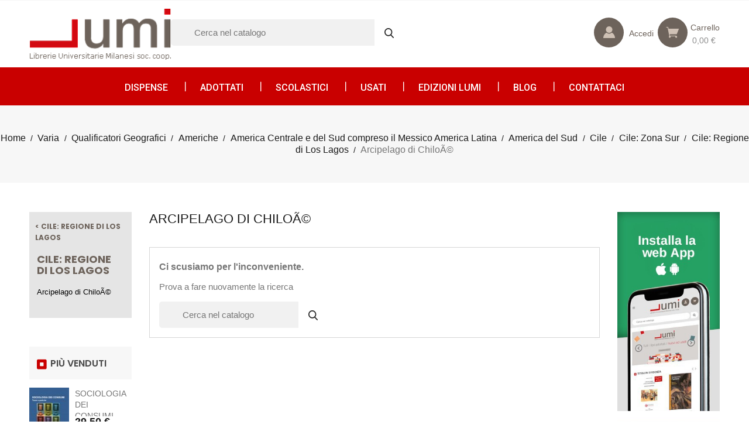

--- FILE ---
content_type: text/html; charset=utf-8
request_url: https://www.librerielumi.it/6398-arcipelago-di-chiloa
body_size: 12247
content:
<!doctype html>
<html lang="it">

  <head>
    
      
<meta charset="utf-8">


<meta http-equiv="x-ua-compatible" content="ie=edge">



  <title>Arcipelago di ChiloÃ©</title>


<script data-keepinline="true">
    var ajaxGetProductUrl = '//www.librerielumi.it/module/cdc_googletagmanager/async';
    var ajaxShippingEvent = 1;
    var ajaxPaymentEvent = 1;

/* datalayer */
dataLayer = window.dataLayer || [];
    let cdcDatalayer = {"pageCategory":"category","event":null,"ecommerce":{"currency":"EUR"},"userLogged":0,"userId":"guest_27843771","google_tag_params":{"ecomm_pagetype":"category","ecomm_category":"Arcipelago di ChiloA©"}};
    dataLayer.push(cdcDatalayer);

/* call to GTM Tag */
(function(w,d,s,l,i){w[l]=w[l]||[];w[l].push({'gtm.start':
new Date().getTime(),event:'gtm.js'});var f=d.getElementsByTagName(s)[0],
j=d.createElement(s),dl=l!='dataLayer'?'&l='+l:'';j.async=true;j.src=
'https://www.googletagmanager.com/gtm.js?id='+i+dl;f.parentNode.insertBefore(j,f);
})(window,document,'script','dataLayer','GTM-T4WLPJP');

/* async call to avoid cache system for dynamic data */
dataLayer.push({
  'event': 'datalayer_ready'
});
</script>
	<meta name="description" content="">
	<meta name="keywords" content="">
	
							<link rel="canonical" href="https://www.librerielumi.it/6398-arcipelago-di-chiloa">
										


<meta name="viewport" content="width=device-width, initial-scale=1">

<link href="https://fonts.googleapis.com/css?family=Poppins:100,100i,200,200i,300,300i,400,400i,500,500i,600,600i,700,700i,800,800i,900,900i" rel="stylesheet"> 
<link href="https://fonts.googleapis.com/css?family=Roboto:400,500,500i,700&display=swap" rel="stylesheet">

<link rel="icon" type="image/vnd.microsoft.icon" href="https://www.librerielumi.it/img/favicon.ico?1623311105">
<link rel="shortcut icon" type="image/x-icon" href="https://www.librerielumi.it/img/favicon.ico?1623311105">


    <link rel="stylesheet" href="https://www.librerielumi.it/themes/PRS913/assets/css/theme.css" type="text/css" media="all">
  <link rel="stylesheet" href="https://www.librerielumi.it/themes/PRS913/assets/css/owl.carousel.css" type="text/css" media="all">
  <link rel="stylesheet" href="https://www.librerielumi.it/modules/ps_socialfollow/views/css/ps_socialfollow.css" type="text/css" media="all">
  <link rel="stylesheet" href="https://www.librerielumi.it/themes/PRS913/modules/ps_searchbar/ps_searchbar.css" type="text/css" media="all">
  <link rel="stylesheet" href="https://www.librerielumi.it/modules/paypal/views/css/paypal_fo.css" type="text/css" media="all">
  <link rel="stylesheet" href="https://www.librerielumi.it/modules/ttslideshows/views/css/nivo-slider/nivo-slider.css" type="text/css" media="all">
  <link rel="stylesheet" href="https://www.librerielumi.it/modules/ybc_blog/views/css/slick.css" type="text/css" media="all">
  <link rel="stylesheet" href="https://www.librerielumi.it/modules/ybc_blog/views/css/prettyPhoto.css" type="text/css" media="all">
  <link rel="stylesheet" href="https://www.librerielumi.it/modules/ybc_blog/views/css/material-icons.css" type="text/css" media="all">
  <link rel="stylesheet" href="https://www.librerielumi.it/modules/ybc_blog/views/css/owl.carousel.css" type="text/css" media="all">
  <link rel="stylesheet" href="https://www.librerielumi.it/modules/ybc_blog/views/css/owl.theme.css" type="text/css" media="all">
  <link rel="stylesheet" href="https://www.librerielumi.it/modules/ybc_blog/views/css/owl.transitions.css" type="text/css" media="all">
  <link rel="stylesheet" href="https://www.librerielumi.it/themes/PRS913/modules/ybc_blog/views/css/blog.css" type="text/css" media="all">
  <link rel="stylesheet" href="https://www.librerielumi.it/modules/ybc_blog/views/css/custom.css" type="text/css" media="all">
  <link rel="stylesheet" href="https://www.librerielumi.it/themes/PRS913/modules/tt_fourcategoryproducts/views/css/tt_fourcategoryproducts.css" type="text/css" media="all">
  <link rel="stylesheet" href="https://www.librerielumi.it/modules/tt_fourcategoryproducts/views/css/animate.delay.css" type="text/css" media="all">
  <link rel="stylesheet" href="https://www.librerielumi.it/modules/tt_fourcategoryproducts/views/css/animate.min.css" type="text/css" media="all">
  <link rel="stylesheet" href="https://www.librerielumi.it/themes/PRS913/modules/productcomments/views/css/productcomments.css" type="text/css" media="all">
  <link rel="stylesheet" href="https://www.librerielumi.it/js/jquery/ui/themes/base/minified/jquery-ui.min.css" type="text/css" media="all">
  <link rel="stylesheet" href="https://www.librerielumi.it/js/jquery/ui/themes/base/minified/jquery.ui.theme.min.css" type="text/css" media="all">
  <link rel="stylesheet" href="https://www.librerielumi.it/modules/wkpwa/views/css/wkFrontPwa.css" type="text/css" media="all">
  <link rel="stylesheet" href="https://www.librerielumi.it/themes/PRS913/assets/css/custom.css" type="text/css" media="all">




  

  <script type="text/javascript">
        var TTSLIDESHOW_EFFECT = 1;
        var TTSLIDESHOW_NAV = 1;
        var TTSLIDESHOW_PAGI = 1;
        var TTSLIDESHOW_SPEED = 5000;
        var WK_PWA_APP_PUBLIC_SERVER_KEY = "BPz5XKrDDlBbsH3gEbALE_cGJ4VEfmVw-qMamoVN6P5W5MMDbT-YT2EsWchvOsLH3LiPol2Pq6v8051CDiQAox8";
        var WK_PWA_PUSH_NOTIFICATION_ENABLE = 1;
        var appOffline = "Nessuna connessione";
        var appOnline = "Collegato";
        var clientTokenUrl = "https:\/\/www.librerielumi.it\/module\/wkpwa\/clientnotificationtoken";
        var custom_prompt_desktop = 0;
        var custom_prompt_lifetime = "1";
        var custom_prompt_mobile = 1;
        var prestashop = {"cart":{"products":[],"totals":{"total":{"type":"total","label":"Totale","amount":0,"value":"0,00\u00a0\u20ac"},"total_including_tax":{"type":"total","label":"TOTALE","amount":0,"value":"0,00\u00a0\u20ac"},"total_excluding_tax":{"type":"total","label":"Totale (tasse escl.)","amount":0,"value":"0,00\u00a0\u20ac"}},"subtotals":{"products":{"type":"products","label":"Totale parziale","amount":0,"value":"0,00\u00a0\u20ac"},"discounts":null,"shipping":{"type":"shipping","label":"Spedizione","amount":0,"value":""},"tax":null},"products_count":0,"summary_string":"0 articoli","vouchers":{"allowed":1,"added":[]},"discounts":[],"minimalPurchase":0,"minimalPurchaseRequired":""},"currency":{"id":1,"name":"Euro","iso_code":"EUR","iso_code_num":"978","sign":"\u20ac"},"customer":{"lastname":null,"firstname":null,"email":null,"birthday":null,"newsletter":null,"newsletter_date_add":null,"optin":null,"website":null,"company":null,"siret":null,"ape":null,"is_logged":false,"gender":{"type":null,"name":null},"addresses":[]},"language":{"name":"Italiano (Italian)","iso_code":"it","locale":"it-IT","language_code":"it","is_rtl":"0","date_format_lite":"d\/m\/Y","date_format_full":"d\/m\/Y H:i:s","id":1},"page":{"title":"","canonical":"https:\/\/www.librerielumi.it\/6398-arcipelago-di-chiloa","meta":{"title":"Arcipelago di Chilo\u00c3\u00a9","description":"","keywords":"","robots":"index"},"page_name":"category","body_classes":{"lang-it":true,"lang-rtl":false,"country-IT":true,"currency-EUR":true,"layout-both-columns":true,"page-category":true,"tax-display-enabled":true,"category-id-6398":true,"category-Arcipelago di Chilo\u00c3\u00a9":true,"category-id-parent-6395":true,"category-depth-level-10":true},"admin_notifications":[]},"shop":{"name":" Librerie LUMI","logo":"https:\/\/www.librerielumi.it\/img\/librerie-lumi-logo-1623310833.jpg","stores_icon":"https:\/\/www.librerielumi.it\/img\/logo_stores.png","favicon":"https:\/\/www.librerielumi.it\/img\/favicon.ico"},"urls":{"base_url":"https:\/\/www.librerielumi.it\/","current_url":"https:\/\/www.librerielumi.it\/6398-arcipelago-di-chiloa","shop_domain_url":"https:\/\/www.librerielumi.it","img_ps_url":"https:\/\/www.librerielumi.it\/img\/","img_cat_url":"https:\/\/www.librerielumi.it\/img\/c\/","img_lang_url":"https:\/\/www.librerielumi.it\/img\/l\/","img_prod_url":"https:\/\/www.librerielumi.it\/img\/p\/","img_manu_url":"https:\/\/www.librerielumi.it\/img\/m\/","img_sup_url":"https:\/\/www.librerielumi.it\/img\/su\/","img_ship_url":"https:\/\/www.librerielumi.it\/img\/s\/","img_store_url":"https:\/\/www.librerielumi.it\/img\/st\/","img_col_url":"https:\/\/www.librerielumi.it\/img\/co\/","img_url":"https:\/\/www.librerielumi.it\/themes\/PRS913\/assets\/img\/","css_url":"https:\/\/www.librerielumi.it\/themes\/PRS913\/assets\/css\/","js_url":"https:\/\/www.librerielumi.it\/themes\/PRS913\/assets\/js\/","pic_url":"https:\/\/www.librerielumi.it\/upload\/","pages":{"address":"https:\/\/www.librerielumi.it\/indirizzo","addresses":"https:\/\/www.librerielumi.it\/indirizzi","authentication":"https:\/\/www.librerielumi.it\/login","cart":"https:\/\/www.librerielumi.it\/carrello","category":"https:\/\/www.librerielumi.it\/index.php?controller=category","cms":"https:\/\/www.librerielumi.it\/index.php?controller=cms","contact":"https:\/\/www.librerielumi.it\/contattaci","discount":"https:\/\/www.librerielumi.it\/buoni-sconto","guest_tracking":"https:\/\/www.librerielumi.it\/tracciatura-ospite","history":"https:\/\/www.librerielumi.it\/cronologia-ordini","identity":"https:\/\/www.librerielumi.it\/dati-personali","index":"https:\/\/www.librerielumi.it\/","my_account":"https:\/\/www.librerielumi.it\/account","order_confirmation":"https:\/\/www.librerielumi.it\/conferma-ordine","order_detail":"https:\/\/www.librerielumi.it\/index.php?controller=order-detail","order_follow":"https:\/\/www.librerielumi.it\/segui-ordine","order":"https:\/\/www.librerielumi.it\/ordine","order_return":"https:\/\/www.librerielumi.it\/index.php?controller=order-return","order_slip":"https:\/\/www.librerielumi.it\/buono-ordine","pagenotfound":"https:\/\/www.librerielumi.it\/pagina-non-trovata","password":"https:\/\/www.librerielumi.it\/recupero-password","pdf_invoice":"https:\/\/www.librerielumi.it\/index.php?controller=pdf-invoice","pdf_order_return":"https:\/\/www.librerielumi.it\/index.php?controller=pdf-order-return","pdf_order_slip":"https:\/\/www.librerielumi.it\/index.php?controller=pdf-order-slip","prices_drop":"https:\/\/www.librerielumi.it\/offerte","product":"https:\/\/www.librerielumi.it\/index.php?controller=product","search":"https:\/\/www.librerielumi.it\/ricerca","sitemap":"https:\/\/www.librerielumi.it\/Mappa del sito","stores":"https:\/\/www.librerielumi.it\/negozi","supplier":"https:\/\/www.librerielumi.it\/fornitori","register":"https:\/\/www.librerielumi.it\/login?create_account=1","order_login":"https:\/\/www.librerielumi.it\/ordine?login=1"},"alternative_langs":[],"theme_assets":"\/themes\/PRS913\/assets\/","actions":{"logout":"https:\/\/www.librerielumi.it\/?mylogout="},"no_picture_image":{"bySize":{"small_default":{"url":"https:\/\/www.librerielumi.it\/img\/p\/it-default-small_default.jpg","width":98,"height":98},"homecategory_default":{"url":"https:\/\/www.librerielumi.it\/img\/p\/it-default-homecategory_default.jpg","width":100,"height":100},"cart_default":{"url":"https:\/\/www.librerielumi.it\/img\/p\/it-default-cart_default.jpg","width":125,"height":125},"home_default":{"url":"https:\/\/www.librerielumi.it\/img\/p\/it-default-home_default.jpg","width":155,"height":236},"medium_default":{"url":"https:\/\/www.librerielumi.it\/img\/p\/it-default-medium_default.jpg","width":200,"height":200},"large_default":{"url":"https:\/\/www.librerielumi.it\/img\/p\/it-default-large_default.jpg","width":200,"height":317}},"small":{"url":"https:\/\/www.librerielumi.it\/img\/p\/it-default-small_default.jpg","width":98,"height":98},"medium":{"url":"https:\/\/www.librerielumi.it\/img\/p\/it-default-home_default.jpg","width":155,"height":236},"large":{"url":"https:\/\/www.librerielumi.it\/img\/p\/it-default-large_default.jpg","width":200,"height":317},"legend":""}},"configuration":{"display_taxes_label":true,"display_prices_tax_incl":true,"is_catalog":false,"show_prices":true,"opt_in":{"partner":false},"quantity_discount":{"type":"discount","label":"Sconto unit\u00e0"},"voucher_enabled":1,"return_enabled":0},"field_required":[],"breadcrumb":{"links":[{"title":"Home","url":"https:\/\/www.librerielumi.it\/"},{"title":"Varia","url":"https:\/\/www.librerielumi.it\/3-varia"},{"title":"Qualificatori Geografici","url":"https:\/\/www.librerielumi.it\/78-qualificatori-geografici"},{"title":"Americhe","url":"https:\/\/www.librerielumi.it\/3222-americhe"},{"title":"America Centrale e del Sud compreso il Messico America Latina","url":"https:\/\/www.librerielumi.it\/5730-america-centrale-e-del-sud-compreso-il-messico-america-latina"},{"title":"America del Sud","url":"https:\/\/www.librerielumi.it\/6176-america-del-sud"},{"title":"Cile","url":"https:\/\/www.librerielumi.it\/6281-cile"},{"title":"Cile: Zona Sur","url":"https:\/\/www.librerielumi.it\/6389-cile-zona-sur"},{"title":"Cile: Regione di Los Lagos","url":"https:\/\/www.librerielumi.it\/6395-cile-regione-di-los-lagos"},{"title":"Arcipelago di Chilo\u00c3\u00a9","url":"https:\/\/www.librerielumi.it\/6398-arcipelago-di-chiloa"}],"count":10},"link":{"protocol_link":"https:\/\/","protocol_content":"https:\/\/"},"time":1769672661,"static_token":"d4a6cecc8052f669e694a96bc6055d74","token":"76a4aaa9afde2b3224074b67a1ed28bc","debug":false};
        var psemailsubscription_subscription = "https:\/\/www.librerielumi.it\/module\/ps_emailsubscription\/subscription";
        var serviceWorkerPath = "https:\/\/www.librerielumi.it\/wk-service-worker.js";
      </script>



  <script type="text/javascript">
var _iub = _iub || [];
_iub.csConfiguration = {"askConsentAtCookiePolicyUpdate":true,"floatingPreferencesButtonDisplay":"anchored-bottom-left","perPurposeConsent":true,"siteId":2304249,"cookiePolicyId":95787548,"lang":"it","banner":{"acceptButtonCaptionColor":"white","acceptButtonColor":"#bb0005","acceptButtonDisplay":true,"backgroundColor":"#dfdfdf","closeButtonRejects":true,"customizeButtonCaptionColor":"white","customizeButtonColor":"rgba(88.08, 79.15, 71.21, 0.45)","customizeButtonDisplay":true,"explicitWithdrawal":true,"listPurposes":true,"position":"float-bottom-right","rejectButtonCaptionColor":"white","rejectButtonColor":"#bb0005","rejectButtonDisplay":true,"textColor":"#7e7e7e"}};
</script>
<script type="text/javascript" src="//cs.iubenda.com/sync/2304249.js"></script>
<script type="text/javascript" src="//cdn.iubenda.com/cs/iubenda_cs.js" charset="UTF-8" async></script>
			<script type='text/javascript'>
				var iCallback = function(){};

				if('callback' in _iub.csConfiguration) {
					if('onConsentGiven' in _iub.csConfiguration.callback) iCallback = _iub.csConfiguration.callback.onConsentGiven;

					_iub.csConfiguration.callback.onConsentGiven = function() {
						iCallback();

						jQuery('noscript._no_script_iub').each(function (a, b) { var el = jQuery(b); el.after(el.html()); });
					};
				};
			</script>   
<script type="text/javascript">
var unlike_text ="Non mi piace questo post";
var like_text ="Piace questo post";
var baseAdminDir ='//';
var ybc_blog_product_category ='6398';
var ybc_blog_polls_g_recaptcha = false;
</script>
 

<meta name="mobile-web-app-capable" content="yes" />
<meta name="application-name" content=" Librerie LUMI" />
<meta name="theme-color" content="#595049" />

<!-- Add to home screen for Safari on iOS -->
<meta name="apple-mobile-web-app-capable" content="yes" />
<meta name="apple-mobile-web-app-status-bar-style" content="#595049" />
<meta name="apple-mobile-web-app-title" content=" Librerie LUMI" />
<link
      rel="apple-touch-icon"
      sizes="180x180"
      href="/modules/wkpwa/views/img/appIcon/wk-pwa-logo_1-180x180.png"
/>
<link
      rel="apple-touch-startup-image"
      media="screen and (device-width: 320px) and (device-height: 568px) and (-webkit-device-pixel-ratio: 2) and (orientation: landscape)"
      href="/modules/wkpwa/views/img/appIcon/wk-pwa-logo_1-1136x640.png"
    />
    <link
      rel="apple-touch-startup-image"
      media="screen and (device-width: 375px) and (device-height: 812px) and (-webkit-device-pixel-ratio: 3) and (orientation: landscape)"
      href="/modules/wkpwa/views/img/appIcon/wk-pwa-logo_1-2436x1125.png"
    />
    <link
      rel="apple-touch-startup-image"
      media="screen and (device-width: 414px) and (device-height: 896px) and (-webkit-device-pixel-ratio: 2) and (orientation: landscape)"
      href="/modules/wkpwa/views/img/appIcon/wk-pwa-logo_1-1792x828.png"
    />
    <link
      rel="apple-touch-startup-image"
      media="screen and (device-width: 414px) and (device-height: 896px) and (-webkit-device-pixel-ratio: 2) and (orientation: portrait)"
      href="/modules/wkpwa/views/img/appIcon/wk-pwa-logo_1-828x1792.png"
    />
    <link
      rel="apple-touch-startup-image"
      media="screen and (device-width: 375px) and (device-height: 667px) and (-webkit-device-pixel-ratio: 2) and (orientation: landscape)"
      href="/modules/wkpwa/views/img/appIcon/wk-pwa-logo_1-1334x750.png"
    />
    <link
      rel="apple-touch-startup-image"
      media="screen and (device-width: 414px) and (device-height: 896px) and (-webkit-device-pixel-ratio: 3) and (orientation: portrait)"
      href="/modules/wkpwa/views/img/appIcon/wk-pwa-logo_1-1242x2688.png"
    />
    <link
      rel="apple-touch-startup-image"
      media="screen and (device-width: 414px) and (device-height: 736px) and (-webkit-device-pixel-ratio: 3) and (orientation: landscape)"
      href="/modules/wkpwa/views/img/appIcon/wk-pwa-logo_1-2208x1242.png"
    />
    <link
      rel="apple-touch-startup-image"
      media="screen and (device-width: 375px) and (device-height: 812px) and (-webkit-device-pixel-ratio: 3) and (orientation: portrait)"
      href="/modules/wkpwa/views/img/appIcon/wk-pwa-logo_1-1125x2436.png"
    />
    <link
      rel="apple-touch-startup-image"
      media="screen and (device-width: 414px) and (device-height: 736px) and (-webkit-device-pixel-ratio: 3) and (orientation: portrait)"
      href="/modules/wkpwa/views/img/appIcon/wk-pwa-logo_1-1242x2208.png"
    />
    <link
      rel="apple-touch-startup-image"
      media="screen and (device-width: 1024px) and (device-height: 1366px) and (-webkit-device-pixel-ratio: 2) and (orientation: landscape)"
      href="/modules/wkpwa/views/img/appIcon/wk-pwa-logo_1-2732x2048.png"
    />
    <link
      rel="apple-touch-startup-image"
      media="screen and (device-width: 414px) and (device-height: 896px) and (-webkit-device-pixel-ratio: 3) and (orientation: landscape)"
      href="/modules/wkpwa/views/img/appIcon/wk-pwa-logo_1-2688x1242.png"
    />
    <link
      rel="apple-touch-startup-image"
      media="screen and (device-width: 834px) and (device-height: 1112px) and (-webkit-device-pixel-ratio: 2) and (orientation: landscape)"
      href="/modules/wkpwa/views/img/appIcon/wk-pwa-logo_1-2224x1668.png"
    />
    <link
      rel="apple-touch-startup-image"
      media="screen and (device-width: 375px) and (device-height: 667px) and (-webkit-device-pixel-ratio: 2) and (orientation: portrait)"
      href="/modules/wkpwa/views/img/appIcon/wk-pwa-logo_1-750x1334.png"
    />
    <link
      rel="apple-touch-startup-image"
      media="screen and (device-width: 1024px) and (device-height: 1366px) and (-webkit-device-pixel-ratio: 2) and (orientation: portrait)"
      href="/modules/wkpwa/views/img/appIcon/wk-pwa-logo_1-2048x2732.png"
    />
    <link
      rel="apple-touch-startup-image"
      media="screen and (device-width: 834px) and (device-height: 1194px) and (-webkit-device-pixel-ratio: 2) and (orientation: landscape)"
      href="/modules/wkpwa/views/img/appIcon/wk-pwa-logo_1-2388x1668.png"
    />
    <link
      rel="apple-touch-startup-image"
      media="screen and (device-width: 834px) and (device-height: 1112px) and (-webkit-device-pixel-ratio: 2) and (orientation: portrait)"
      href="/modules/wkpwa/views/img/appIcon/wk-pwa-logo_1-1668x2224.png"
    />
    <link
      rel="apple-touch-startup-image"
      media="screen and (device-width: 320px) and (device-height: 568px) and (-webkit-device-pixel-ratio: 2) and (orientation: portrait)"
      href="/modules/wkpwa/views/img/appIcon/wk-pwa-logo_1-640x1136.png"
    />
    <link
      rel="apple-touch-startup-image"
      media="screen and (device-width: 834px) and (device-height: 1194px) and (-webkit-device-pixel-ratio: 2) and (orientation: portrait)"
      href="/modules/wkpwa/views/img/appIcon/wk-pwa-logo_1-1668x2388.png"
    />
    <link
      rel="apple-touch-startup-image"
      media="screen and (device-width: 768px) and (device-height: 1024px) and (-webkit-device-pixel-ratio: 2) and (orientation: landscape)"
      href="/modules/wkpwa/views/img/appIcon/wk-pwa-logo_1-2048x1536.png"
    />
    <link
      rel="apple-touch-startup-image"
      media="screen and (device-width: 768px) and (device-height: 1024px) and (-webkit-device-pixel-ratio: 2) and (orientation: portrait)"
      href="/modules/wkpwa/views/img/appIcon/wk-pwa-logo_1-1536x2048.png"
    />
    <link
      rel="apple-touch-startup-image"
      media="screen and (device-width: 390px) and (device-height: 844px) and (-webkit-device-pixel-ratio: 3) and (orientation: portrait)"
      href="/modules/wkpwa/views/img/appIcon/wk-pwa-logo_1-1170x2532.png"
    />
    <link
      rel="apple-touch-startup-image"
      media="screen and (device-width: 428px) and (device-height: 926px) and (-webkit-device-pixel-ratio: 3) and (orientation: portrait)"
      href="/modules/wkpwa/views/img/appIcon/wk-pwa-logo_1-1284x2778.png"
    />
    <link
      rel="apple-touch-startup-image"
      media="screen and (device-width: 430px) and (device-height: 932px) and (-webkit-device-pixel-ratio: 3) and (orientation: portrait)"
      href="/modules/wkpwa/views/img/appIcon/wk-pwa-logo_1-1290x2796.png"
    />
    <link
      rel="apple-touch-startup-image"
      media="screen and (device-width: 430px) and (device-height: 932px) and (-webkit-device-pixel-ratio: 3) and (orientation: portrait)"
      href="/modules/wkpwa/views/img/appIcon/wk-pwa-logo_1-1290x2796.png"
    />
    <link
      rel="apple-touch-startup-image"
      media="screen and (device-width: 393px) and (device-height: 852px) and (-webkit-device-pixel-ratio: 3) and (orientation: portrait)"
      href="/modules/wkpwa/views/img/appIcon/wk-pwa-logo_1-1179x2556.png"
    />
    <link
      rel="apple-touch-startup-image"
      media="screen and (device-width: 428px) and (device-height: 926px) and (-webkit-device-pixel-ratio: 3) and (orientation: portrait)"
      href="/modules/wkpwa/views/img/appIcon/wk-pwa-logo_1-1284x2778.png"
    />
<!-- Tile Icon for Windows -->
<meta name="msapplication-TileImage" content="/modules/wkpwa/views/img/appIcon/wk-pwa-favicon_1-72x72.png" />
<meta name="msapplication-TileColor" content="#595049" />
<meta name="msapplication-starturl" content="https://www.librerielumi.it/" />

    <link rel="manifest" href="/modules/wkpwa/manifest.json" />


    
  </head>

  <body id="category" class="lang-it country-it currency-eur layout-both-columns page-category tax-display-enabled category-id-6398 category-arcipelago-di-chiloa- category-id-parent-6395 category-depth-level-10">
  	<div class="preloading"></div>
    
      <!-- Google Tag Manager (noscript) -->
<noscript><iframe src="https://www.googletagmanager.com/ns.html?id=GTM-T4WLPJP"
height="0" width="0" style="display:none;visibility:hidden"></iframe></noscript>
<!-- End Google Tag Manager (noscript) -->

    

    <main>
      
              
      <header id="header">
        
           
  <div class="header-banner">
        <div style="text-align:center;">
        <div class="wk-app-btn-wrapper wk-top-btn" style="cursor:pointer;">
            <button type="button" class="btn btn-primary wk-app-button wkhide">
            Vuoi installare la nosta Web APP
            </button>
        </div>
    </div>

  </div>



  <nav class="header-nav">
    <div class="container">
        
          <div class="hidden-sm-down">
            <div class="col-md-6 col-xs-12">
              
            </div>
            <div class="col-md-6 right-nav">
                
            </div>
          </div>
          <div class="hidden-md-up text-xs-center mobile">
            <div class="float-xs-left" id="menu-icon">
              <i class="material-icons d-inline">&#xE5D2;</i>
            </div>
            <div class="float-xs-right" id="_mobile_cart"></div>
            <div class="float-xs-right" id="_mobile_user_info"></div>
            <div class="top-logo" id="_mobile_logo"></div>
            <div class="clearfix"></div>
          </div>
    </div>
  </nav>



  <div class="header-top">
        <div class="headerinner-logo container">
            <div class="row">
                <div class="hidden-sm-down" id="_desktop_logo">
                        <a href="https://www.librerielumi.it/" class="header-logo">
                          <img class="logo img-responsive" src="https://www.librerielumi.it/img/librerie-lumi-logo-1623310833.jpg" alt=" Librerie LUMI">
                        </a>
                </div>
                <div class="right-logo">
                  
                </div>
                <div class="right-btn">
                  <div id="_desktop_cart">
  <div class="blockcart cart-preview inactive" data-refresh-url="//www.librerielumi.it/module/ps_shoppingcart/ajax">
    <div class="header">
              <i class="material-icons shopping-cart">shopping_cart</i>
        <span class="hidden-sm-down">Carrello</span>
        <span id="cart_block_total" class="price ajax_block_cart_total">0,00 €</span>
        <span class="cart-products-count">0</span>
          </div>
      <div class="cart-popup">
        <ul class="cart-product">
                  </ul>
      <div class="price_content">
          <div class="cart-subtotals">
                        <div class="products price_inline">
              <span class="label">Totale parziale</span>
              <span class="value">0,00 €</span>
            </div>
                        <div class=" price_inline">
              <span class="label"></span>
              <span class="value"></span>
            </div>
                        <div class="shipping price_inline">
              <span class="label">Spedizione</span>
              <span class="value"></span>
            </div>
                        <div class=" price_inline">
              <span class="label"></span>
              <span class="value"></span>
            </div>
                      </div>
          <div class="cart-total price_inline">
            <span class="label">Totale</span>
            <span class="value">0,00 €</span>
          </div>
        </div>
        <div class="checkout">
          <a href="//www.librerielumi.it/carrello?action=show" class="btn btn-primary">checkout</a>
        </div>
      </div>

  </div>
</div><div id="_desktop_user_info">
  <div class="user-info">
     <div class="user-icon"> 
          <span class="hidden-sm-down">Accedi</span> 
          </div>
   <ul class="userinfo-toggle">
          <li>
      <a
      href="https://www.librerielumi.it/account"
      title="Log in to your customer account"
      rel="nofollow"
      >
      <!--<i class="material-icons">&#xE7FF;</i>-->
      <span class="hidden-sm-down">Accedi</span>
      </a>
      </li>
       </ul>
  </div>
</div>
                </div>
            </div>
       </div>

    <div class="header-menu">
      <div class="menu-container container">
          <!-- Block search module TOP -->
<div id="search_widget" class="search-widget" data-search-controller-url="//www.librerielumi.it/ricerca">
	<form method="get" action="//www.librerielumi.it/ricerca">
		<input type="hidden" name="controller" value="search">
		<input type="text" name="s" value="" placeholder="Cerca nel catalogo" aria-label="Cerca">
		<button type="submit">
			<i class="material-icons search">&#xE8B6;</i>
		</button>
	</form>
</div>
<!-- /Block search module TOP -->



<div class="menu js-top-menu position-static hidden-sm-down" id="_desktop_top_menu">
    
          <ul class="top-menu" id="top-menu" data-depth="0">
                    <li class="category" id="category-8">
                          <a
                class="dropdown-item"
                href="https://www.librerielumi.it/8-dispense" data-depth="0"
                              >
                                Dispense
              </a>
                          </li>
                    <li class="category" id="category-5">
                          <a
                class="dropdown-item"
                href="https://www.librerielumi.it/5-adottati" data-depth="0"
                              >
                                Adottati
              </a>
                          </li>
                    <li class="category" id="category-4">
                          <a
                class="dropdown-item"
                href="https://www.librerielumi.it/4-scolastici" data-depth="0"
                              >
                                Scolastici
              </a>
                          </li>
                    <li class="category" id="category-11">
                          <a
                class="dropdown-item"
                href="https://www.librerielumi.it/11-usati" data-depth="0"
                              >
                                Usati
              </a>
                          </li>
                    <li class="category" id="category-8367">
                          <a
                class="dropdown-item"
                href="https://www.librerielumi.it/8367-edizioni-lumi" data-depth="0"
                              >
                                Edizioni LUMI
              </a>
                          </li>
                    <li class="link" id="lnk-blog">
                          <a
                class="dropdown-item"
                href="https://www.librerielumi.it/blog" data-depth="0"
                              >
                                Blog
              </a>
                          </li>
                    <li class="link" id="lnk-contattaci">
                          <a
                class="dropdown-item"
                href="https://www.librerielumi.it/contattaci" data-depth="0"
                              >
                                CONTATTACI
              </a>
                          </li>
              </ul>
    
    <div class="clearfix"></div>
</div>
<div id="wk-loader"></div>
<div id="wk-site-connection">
    <p id="wk-connection-msg"></p>
</div>

    <div id="wk-addToHomeScreen-banner">
        <img src='/modules/wkpwa/views/img/appIcon/wk-pwa-logo_1-48x48.png'>
        <p id="wk-app-banner-msg" style='color: #E5E5E5'><span>Aggiungere</span> <span>Librerie LUMI</span> <span>alla schermata Home</span></p>
        <i class="material-icons" id="wk-app-banner-close">close</i>
    </div>
    <button type="button" class="wk-app-button" style="display:none;">Installare</button>

      </div>
    </div>
    <div class="container">
     <div id="mobile_top_menu_wrapper" class="row hidden-md-up" style="display:none;">
        <div class="js-top-menu mobile" id="_mobile_top_menu"></div>
        <div class="js-top-menu-bottom">
          <div id="_mobile_currency_selector"></div>
          <div id="_mobile_language_selector"></div>
          <div id="_mobile_contact_link"></div>
        </div>
      </div>
    </div>
  </div>
  <div class="modal" tabindex="-1" role="dialog" id="wk_custom_permission_modal" data-backdrop="false">
  <div class="modal-dialog" role="document">
    <div class="modal-content">
        <div class="modal-body">
          <div class="row">
            <div class="col-md-3">
              <!--img src="/modules/wkpwa/views/img/appIcon/wk-pwa-logo_1-72x72.png" class="img img-responsive" /-->
              <img src="https://librerielumi.it/modules/wkpwa/views/img/appIcon/wk-pwa-logo_1_1736871726.png" style="max-width: 100%;">
              <br /> <br />
            </div>
            <div class="col-md-9">
              Vorremmo inviarti notifiche per le ultime notizie e gli aggiornamenti.
            </div>
          </div>
        </div>
      <div class="modal-footer" style="text-align: left;">
        <button type="button" class="btn btn-secondary wk_permission_prompt_denied" data-dismiss="modal">No grazie</button>
        <button type="button" class="btn btn-primary wk_permission_prompt_allow" data-dismiss="modal">Permettere</button>
      </div>
    </div>
  </div>
</div>
<style>
#wk_custom_permission_modal {
    display:none;
}
</style>

        
      </header>
      
        
<aside id="notifications">
  <div class="container">
    
    
    
      </div>
</aside>
      
       
	   

    <div class="breadcumb_outer">
      <div class="breadcumb_inner">
        <div class="row">
          
              <nav data-depth="10" class="breadcrumb hidden-sm-down">
  <ol itemscope itemtype="http://schema.org/BreadcrumbList">
          
        <li itemprop="itemListElement" itemscope itemtype="http://schema.org/ListItem">
          <a itemprop="item" href="https://www.librerielumi.it/">
            <span itemprop="name">Home</span>
          </a>
          <meta itemprop="position" content="1">
        </li>
      
          
        <li itemprop="itemListElement" itemscope itemtype="http://schema.org/ListItem">
          <a itemprop="item" href="https://www.librerielumi.it/3-varia">
            <span itemprop="name">Varia</span>
          </a>
          <meta itemprop="position" content="2">
        </li>
      
          
        <li itemprop="itemListElement" itemscope itemtype="http://schema.org/ListItem">
          <a itemprop="item" href="https://www.librerielumi.it/78-qualificatori-geografici">
            <span itemprop="name">Qualificatori Geografici</span>
          </a>
          <meta itemprop="position" content="3">
        </li>
      
          
        <li itemprop="itemListElement" itemscope itemtype="http://schema.org/ListItem">
          <a itemprop="item" href="https://www.librerielumi.it/3222-americhe">
            <span itemprop="name">Americhe</span>
          </a>
          <meta itemprop="position" content="4">
        </li>
      
          
        <li itemprop="itemListElement" itemscope itemtype="http://schema.org/ListItem">
          <a itemprop="item" href="https://www.librerielumi.it/5730-america-centrale-e-del-sud-compreso-il-messico-america-latina">
            <span itemprop="name">America Centrale e del Sud compreso il Messico America Latina</span>
          </a>
          <meta itemprop="position" content="5">
        </li>
      
          
        <li itemprop="itemListElement" itemscope itemtype="http://schema.org/ListItem">
          <a itemprop="item" href="https://www.librerielumi.it/6176-america-del-sud">
            <span itemprop="name">America del Sud</span>
          </a>
          <meta itemprop="position" content="6">
        </li>
      
          
        <li itemprop="itemListElement" itemscope itemtype="http://schema.org/ListItem">
          <a itemprop="item" href="https://www.librerielumi.it/6281-cile">
            <span itemprop="name">Cile</span>
          </a>
          <meta itemprop="position" content="7">
        </li>
      
          
        <li itemprop="itemListElement" itemscope itemtype="http://schema.org/ListItem">
          <a itemprop="item" href="https://www.librerielumi.it/6389-cile-zona-sur">
            <span itemprop="name">Cile: Zona Sur</span>
          </a>
          <meta itemprop="position" content="8">
        </li>
      
          
        <li itemprop="itemListElement" itemscope itemtype="http://schema.org/ListItem">
          <a itemprop="item" href="https://www.librerielumi.it/6395-cile-regione-di-los-lagos">
            <span itemprop="name">Cile: Regione di Los Lagos</span>
          </a>
          <meta itemprop="position" content="9">
        </li>
      
          
        <li itemprop="itemListElement" itemscope itemtype="http://schema.org/ListItem">
          <a itemprop="item" href="https://www.librerielumi.it/6398-arcipelago-di-chiloa">
            <span itemprop="name">Arcipelago di ChiloÃ©</span>
          </a>
          <meta itemprop="position" content="10">
        </li>
      
      </ol>
</nav>
          
        </div>
      </div>
    </div>
	  <section id="wrapper">
      
        <div class="container">
         <div class="wrapper-inner row"> 

            
              <div id="left-column" class="col-xs-12 col-sm-12 col-md-3 col-lg-3">
                                  
<div class="static-categories">
		 <div class="staticmenu">
<div class="static-categories-inner">
<h3><a href="#">in evidenza</a></h3>
<ul class="categories-menu">
<li><a href="https://www.librerielumi.it/edizioni-lumi/1796161-professionalita-attitudini-e-carriera.html">- PROFESSIONALITÀ, ATTITUDINI E CARRIERA</a></li>
<li><a href="https://www.librerielumi.it/adottati/1797019-introduction-to-accounting-and-financial.html">- INTRODUCTION TO ACCOUNTING AND FINANCIAL</a></li>
<li><a href="https://www.librerielumi.it/vetrina/1816827-cambiamenti-in-un-mondo-instabile.html">- CAMBIAMENTI IN UN MONDO INSTABILE</a></li>
<li><a href="https://www.librerielumi.it/adottati/7030-itinerari-storico-artistici.html">- ITINERARI STORICO ARTISTICI</a></li>
<li><a href="https://www.librerielumi.it/adottati/24829-introduzione-alla-grammatica-giapponese.html">- INTRODUZIONE ALLA GRAMMATICA GIAPPONESE</a></li>
<li><a href="https://www.librerielumi.it/adottati/1796954-delitto-e-castigo.html">- DELITTO E CASTIGO</a></li>
</ul>
</div>
</div>
	</div>
<div class="block_newsletter">
  
    <div class="title">

    </div>
      <div class="newstitle-inner">
        <div class="nwsletter-maintitle">Sign up</div>
        <div class="nwsletter-subtitle">NewsLetter</div>
      </div>
    <div class="newsletter_inner">
      <form action="https://www.librerielumi.it/#footer" method="post">
        <div class="row">
          <div class="col-xs-12">
            <br/>
            <div class="btn btn-primary btn-centrato" style="margin: 0;">
              <a href="https://www.librerielumi.it/login?create_account=1" title="Iscriviti" style="color:#FFFFFF">
                Iscriviti
              </a>
            </div>
            <div class="clearfix"></div>
          </div>
          <div class="col-xs-12">
                              <p>Riceverai le nostre comunicazioni e promozioni periodiche. Puoi annullare l&#039;iscrizione quando vuoi.</p>
                        </div>
        </div>
      </form>
    </div>
</div>

<div id="shipping-text">
 <div class="shipping-text-inner">
		<div class="subtitle-part subtitle-part1">
<div class="subbanner-part-maininnner1">
<div class="subicon subicon1"><span class="hide">icon</span></div>
<div class="subtitile subtitile1">Spedizioni </div>
<div class="desc desc1">veloci in tutta Italia</div>
</div>
</div>
<div class="subtitle-part subtitle-part3">
<div class="subbanner-part-maininnner3">
<div class="subicon subicon3"><span class="hide">icon</span></div>
<div class="subtitile subtitile3">InfoTel LUMI</div>
<div class="desc desc3">339.275.88.55</div>
</div>
</div>
<div class="subtitle-part subtitle-part4">
<div class="subbanner-part-maininnner4">
<div class="subicon subicon4"><span class="hide">icon</span></div>
<div class="subtitile subtitile4">Pagamenti Sicuri</div>
<div class="desc desc4">PayPal - Satispay</div>
</div>
</div>
	 </div>
</div>


 
  <div class="block-categories hidden-sm-down">
        <ul class="category-top-menu">
      <li>
        <a class="back" href="https://www.librerielumi.it/6395-cile-regione-di-los-lagos">< Cile: Regione di Los Lagos</a>
      </li>
    </ul>
  
    <ul class="category-top-menu">
      <li><a class="text-uppercase h6" href="https://www.librerielumi.it/6395-cile-regione-di-los-lagos">Cile: Regione di Los Lagos</a></li>
      <li>
  <ul class="category-sub-menu"><li data-depth="0"><a href="https://www.librerielumi.it/6398-arcipelago-di-chiloa">Arcipelago di ChiloÃ©</a></li></ul></li>
    </ul>
  </div>
<section id="leftsidebar" class="leftsidebar otleftbestsellers">
  <br>
  <h3 class="main-title">Più venduti</h3>
  <div class="sidebar-products products clearfix">
		<ul id="bestsellers-grid" class="products-grid product-item">
	    	      <li class="item">
	       
<article class="product-miniature js-product-miniature" data-id-product="1818338" data-id-product-attribute="0" itemscope itemtype="http://schema.org/Product">
  <div class="thumbnail-container">
    <div class="thumbnail-inner">
		
		<div class="thumbnail-image-inner">
			
                  <a href="https://www.librerielumi.it/vetrina/1818338-sociologia-dei-consumi-teorie-e-pratiche.html" class="thumbnail product-thumbnail">
            <img
              src = "https://www.librerielumi.it/57833-small_default/sociologia-dei-consumi-teorie-e-pratiche.jpg"
              alt = "SOCIOLOGIA DEI CONSUMI..."
              data-full-size-image-url = "https://www.librerielumi.it/57833-home_default/sociologia-dei-consumi-teorie-e-pratiche.jpg"
              width="69" 
							height="98"
              itemprop="image"
            >
          </a>
							
			<!--<div class="highlighted-informations no-variants hidden-sm-down">
				  
				  <a href="#" class="quick-view" data-link-action="quickview">
					<i class="material-icons search">&#xE8B6;</i> Anteprima
				  </a>
				  
				  
									  
			</div>-->
			 
		        
		      
		</div>

	
<div class="thumbnail-sidebar-inner">	
    <div class="product-description">
      
        <h3 class="h3 product-title" itemprop="name"><a href="https://www.librerielumi.it/vetrina/1818338-sociologia-dei-consumi-teorie-e-pratiche.html">SOCIOLOGIA DEI CONSUMI  TEORIE E PRATICHE</a></h3>
        <meta itemprop="sku" content="3100000002558">
        <meta itemprop="isbn" content="3100000002558">
      

      
                  <div class="product-price-and-shipping" itemprop="offers" itemscope itemtype="https://schema.org/Offer">
           
              

              <span class="sr-only">Prezzo</span>
              <span itemprop="price" class="price">29,50 €</span>

              
              
			
				<div class="addtocart-button">
					<form action="https://www.librerielumi.it/carrello" method="post">
						<input type="hidden" name="token" value="d4a6cecc8052f669e694a96bc6055d74">
						<input type="hidden" value="1818338" name="id_product">
						<input type="hidden" class="input-group form-control" value="1" name="qty" />
            <button data-button-action="add-to-cart" class="btn btn-primary"
              	
            >Aggiungi al carrello</button>
          </form>
				</div>
          </div>
              
    </div>
</div>
    <!--
      <ul class="product-flags">
              </ul>
    -->
    
	
	
	
 </div>	
  </div>
</article>

	      </li>
	    	      <li class="item">
	       
<article class="product-miniature js-product-miniature" data-id-product="1721576" data-id-product-attribute="0" itemscope itemtype="http://schema.org/Product">
  <div class="thumbnail-container">
    <div class="thumbnail-inner">
		
		<div class="thumbnail-image-inner">
			
                  <a href="https://www.librerielumi.it/dispense/1721576-sociologia-dei-consumi-21-e-22.html" class="thumbnail product-thumbnail">
            <img
              src = "https://www.librerielumi.it/34688-small_default/sociologia-dei-consumi-21-e-22.jpg"
              alt = "SOCIOLOGIA DEI CONSUMI  21-22"
              data-full-size-image-url = "https://www.librerielumi.it/34688-home_default/sociologia-dei-consumi-21-e-22.jpg"
              width="69" 
							height="98"
              itemprop="image"
            >
          </a>
							
			<!--<div class="highlighted-informations no-variants hidden-sm-down">
				  
				  <a href="#" class="quick-view" data-link-action="quickview">
					<i class="material-icons search">&#xE8B6;</i> Anteprima
				  </a>
				  
				  
									  
			</div>-->
			 
		        
		      
		</div>

	
<div class="thumbnail-sidebar-inner">	
    <div class="product-description">
      
        <h3 class="h3 product-title" itemprop="name"><a href="https://www.librerielumi.it/dispense/1721576-sociologia-dei-consumi-21-e-22.html">SOCIOLOGIA DEI CONSUMI  21-22</a></h3>
        <meta itemprop="sku" content="3000000001684">
        <meta itemprop="isbn" content="3000000001684">
      

      
                  <div class="product-price-and-shipping" itemprop="offers" itemscope itemtype="https://schema.org/Offer">
           
              

              <span class="sr-only">Prezzo</span>
              <span itemprop="price" class="price">29,50 €</span>

              
              
			
				<div class="addtocart-button">
					<form action="https://www.librerielumi.it/carrello" method="post">
						<input type="hidden" name="token" value="d4a6cecc8052f669e694a96bc6055d74">
						<input type="hidden" value="1721576" name="id_product">
						<input type="hidden" class="input-group form-control" value="1" name="qty" />
            <button data-button-action="add-to-cart" class="btn btn-primary"
              	
            >Aggiungi al carrello</button>
          </form>
				</div>
          </div>
              
    </div>
</div>
    <!--
      <ul class="product-flags">
              </ul>
    -->
    
	
	
	
 </div>	
  </div>
</article>

	      </li>
	    	      <li class="item">
	       
<article class="product-miniature js-product-miniature" data-id-product="24829" data-id-product-attribute="0" itemscope itemtype="http://schema.org/Product">
  <div class="thumbnail-container">
    <div class="thumbnail-inner">
		
		<div class="thumbnail-image-inner">
			
                  <a href="https://www.librerielumi.it/adottati/24829-introduzione-alla-grammatica-giapponese.html" class="thumbnail product-thumbnail">
            <img
              src = "https://www.librerielumi.it/77-small_default/introduzione-alla-grammatica-giapponese.jpg"
              alt = "INTRODUZIONE ALLA..."
              data-full-size-image-url = "https://www.librerielumi.it/77-home_default/introduzione-alla-grammatica-giapponese.jpg"
              width="69" 
							height="98"
              itemprop="image"
            >
          </a>
							
			<!--<div class="highlighted-informations no-variants hidden-sm-down">
				  
				  <a href="#" class="quick-view" data-link-action="quickview">
					<i class="material-icons search">&#xE8B6;</i> Anteprima
				  </a>
				  
				  
									  
			</div>-->
			 
		        
		      
		</div>

	
<div class="thumbnail-sidebar-inner">	
    <div class="product-description">
      
        <h3 class="h3 product-title" itemprop="name"><a href="https://www.librerielumi.it/adottati/24829-introduzione-alla-grammatica-giapponese.html">INTRODUZIONE ALLA GRAMMATICA GIAPPONESE</a></h3>
        <meta itemprop="sku" content="9788867850600">
        <meta itemprop="isbn" content="9788867850600">
      

      
                  <div class="product-price-and-shipping" itemprop="offers" itemscope itemtype="https://schema.org/Offer">
           
              

              <span class="sr-only">Prezzo</span>
              <span itemprop="price" class="price">10,00 €</span>

              
              
			
				<div class="addtocart-button">
					<form action="https://www.librerielumi.it/carrello" method="post">
						<input type="hidden" name="token" value="d4a6cecc8052f669e694a96bc6055d74">
						<input type="hidden" value="24829" name="id_product">
						<input type="hidden" class="input-group form-control" value="1" name="qty" />
            <button data-button-action="add-to-cart" class="btn btn-primary"
              	
            >Aggiungi al carrello</button>
          </form>
				</div>
          </div>
              
    </div>
</div>
    <!--
      <ul class="product-flags">
              </ul>
    -->
    
	
	
	
 </div>	
  </div>
</article>

	      </li>
	    	      <li class="item">
	       
<article class="product-miniature js-product-miniature" data-id-product="21109" data-id-product-attribute="0" itemscope itemtype="http://schema.org/Product">
  <div class="thumbnail-container">
    <div class="thumbnail-inner">
		
		<div class="thumbnail-image-inner">
			
                  <a href="https://www.librerielumi.it/adottati/21109-comunicazione-d-impresa.html" class="thumbnail product-thumbnail">
            <img
              src = "https://www.librerielumi.it/105-small_default/comunicazione-d-impresa.jpg"
              alt = "COMUNICAZIONE D&#039;IMPRESA"
              data-full-size-image-url = "https://www.librerielumi.it/105-home_default/comunicazione-d-impresa.jpg"
              width="69" 
							height="98"
              itemprop="image"
            >
          </a>
							
			<!--<div class="highlighted-informations no-variants hidden-sm-down">
				  
				  <a href="#" class="quick-view" data-link-action="quickview">
					<i class="material-icons search">&#xE8B6;</i> Anteprima
				  </a>
				  
				  
									  
			</div>-->
			 
		        
		      
		</div>

	
<div class="thumbnail-sidebar-inner">	
    <div class="product-description">
      
        <h3 class="h3 product-title" itemprop="name"><a href="https://www.librerielumi.it/adottati/21109-comunicazione-d-impresa.html">COMUNICAZIONE D&#039;IMPRESA</a></h3>
        <meta itemprop="sku" content="9788891916129">
        <meta itemprop="isbn" content="9788891916129">
      

      
                  <div class="product-price-and-shipping" itemprop="offers" itemscope itemtype="https://schema.org/Offer">
           
              

              <span class="sr-only">Prezzo</span>
              <span itemprop="price" class="price">23,00 €</span>

              
              
			
				<div class="addtocart-button">
					<form action="https://www.librerielumi.it/carrello" method="post">
						<input type="hidden" name="token" value="d4a6cecc8052f669e694a96bc6055d74">
						<input type="hidden" value="21109" name="id_product">
						<input type="hidden" class="input-group form-control" value="1" name="qty" />
            <button data-button-action="add-to-cart" class="btn btn-primary"
              	
            >Aggiungi al carrello</button>
          </form>
				</div>
          </div>
              
    </div>
</div>
    <!--
      <ul class="product-flags">
              </ul>
    -->
    
	
	
	
 </div>	
  </div>
</article>

	      </li>
	        </ul>
  </div>
  <div class="clearfix">
    <a href="https://www.librerielumi.it/piu-venduti" class="btn btn-primary allproducts">Tutti i più venduti</a>
  </div>
  <br />
</section>

                              </div>
            

            
              <div id="content-wrapper" class="left-column right-column col-sm-12 col-md-6 col-lg-6">
                
  <section id="main">

    
    <div class="block-category card card-block hidden-sm-down">
      <h1 class="h1">Arcipelago di ChiloÃ©</h1>
      
                </div>
    <div class="text-sm-center hidden-md-up">
      <h1 class="h1">Arcipelago di ChiloÃ©</h1>
    </div>


    <section id="products">
      
        <section id="content" class="page-content page-not-found">
  

    <h4>Ci scusiamo per l'inconveniente.</h4>
    <p>Prova a fare nuovamente la ricerca</p>

    
      <!-- Block search module TOP -->
<div id="search_widget" class="search-widget" data-search-controller-url="//www.librerielumi.it/ricerca">
	<form method="get" action="//www.librerielumi.it/ricerca">
		<input type="hidden" name="controller" value="search">
		<input type="text" name="s" value="" placeholder="Cerca nel catalogo" aria-label="Cerca">
		<button type="submit">
			<i class="material-icons search">&#xE8B6;</i>
		</button>
	</form>
</div>
<!-- /Block search module TOP -->

    

    
      
    

  
</section>

          </section>

  </section>

                
              </div>
            

            
              <div id="right-column" class="col-xs-12 col-sm-12 col-md-3 col-lg-3">
                                  
<div id="custom-hometbannerblock">
  
<div id="custom-hometbannerblock">
<p class="home-images_one"><a href="https://www.librerielumi.it/8-dispense"><img src="https://www.librerielumi.it/img/cms/dispense25.jpg" alt="dispense corsi" width="244" height="252" /></a></p>
<p class="home-images_two"><a href="https://www.librerielumi.it/content/8-le-librerie"><img src="https://www.librerielumi.it/img/cms/visita-le-librerie.jpg" alt="visita le nostre librerie" width="244" height="252" /></a></p>
</div>
 
</div>
	<div id="custom-leftbannerblock" class="custom-leftbannerblock">
				
									<p class="left-banner">
						<a href="https://www.librerielumi.it/content/10-scarica-l-app-lumi" title="installa la web app" >
							<img src="https://www.librerielumi.it/modules/ttleftbannerblock/views/img/d0a629be53e94a28ba44d388a6da266005459ce5_6ceaa01ecb9a3e55a1bbe1eb0b12afb9d6d1d986_App-Lumi.jpg" alt="installa la web app" width="244" height="475"/>
						</a>
					</p>
								
									<p class="left-banner">
						<a href="https://www.epengadget.com/it/?refs=3312" title="epengadget.com" target="_new">
							<img src="https://www.librerielumi.it/modules/ttleftbannerblock/views/img/13c8ae46bd7c9754fb053f697d510bfa52da541d_banner_librerielumi.jpg" alt="epengadget.com" width="244" height="475"/>
						</a>
					</p>
									
	</div>

                              </div>
            
          </div>
        </div>
         
      </section>
	   
      <footer id="footer">
        
          
<div class="footer-container">
	<div class="container">
		<div class="row">
			<div class="footer_inner">
				
					<div class="footerbottomleft-outer links">
	<div id="footerbottomleft-text" class="wrapper  footer-cms col-md-3">
		<div class="title" >
		 			 	<h3 class="h3">
		 		Contatto
		 	</h3>
		 	<span class="pull-xs-right">
	          <span class="navbar-toggler collapse-icons">
	            <i class="material-icons add">&#xE313;</i>
	            <i class="material-icons remove">&#xE316;</i>
	          </span>
	        </span>
	        		</div>
		<ul  class="footer-toggle">
			<li>
				<div class="bottomcmsblock">
					<div class="bottomcmsinner">
						<div class="bottomcms_img">
								<a href="https://www.librerielumi.it/" title=" Librerie LUMI" target="" target="_new"> 
		<img src="https://www.librerielumi.it/modules/ttfooterleftblock//views/img/footer-logo.png" alt="epengadget.com" width="auto" height="auto"/>
								</a>
						</div>
						<div class="cmstext"> 
								<div class="address1 address">
																				<p class="store-desc">Un&#039;offerta specializzata di testi universitari e la migliore esperienza di tutoraggio per chi vuole avanzare nel proprio percorso di studi.</p>
																	</div>
						</div>
					</div>
				</div>
			</li>
		</ul>
	</div>
</div>

<div class="links">
      <div class="col-md-3 wrapper">
      <h3 class="h3 hidden-sm-down">Prodotti</h3>
            <div class="title clearfix hidden-md-up" data-target="#footer_sub_menu_19815" data-toggle="collapse">
        <span class="h3">Prodotti</span>
        <span class="float-xs-right">
          <span class="navbar-toggler collapse-icons">
            <i class="material-icons add">&#xE313;</i>
            <i class="material-icons remove">&#xE316;</i>
          </span>
        </span>
      </div>
      <ul id="footer_sub_menu_19815" class="collapse">
                  <li>
            <a
                id="link-product-page-prices-drop-1"
                class="cms-page-link"
                href="https://www.librerielumi.it/offerte"
                title="Ecco tutti i titoli che in questo momento sono in offerta presso le nostre librerie">
              Titoli in offerta | Librerie Lumi
            </a>
          </li>
                  <li>
            <a
                id="link-product-page-new-products-1"
                class="cms-page-link"
                href="https://www.librerielumi.it/nuovi-prodotti"
                title="I nostri nuovi prodotti, gli ultimi arrivi">
              Nuovi prodotti
            </a>
          </li>
                  <li>
            <a
                id="link-product-page-best-sales-1"
                class="cms-page-link"
                href="https://www.librerielumi.it/piu-venduti"
                title="I nostri prodotti più venduti">
              Più venduti
            </a>
          </li>
              </ul>
    </div>
      <div class="col-md-3 wrapper">
      <h3 class="h3 hidden-sm-down">Librerie Lumi</h3>
            <div class="title clearfix hidden-md-up" data-target="#footer_sub_menu_47322" data-toggle="collapse">
        <span class="h3">Librerie Lumi</span>
        <span class="float-xs-right">
          <span class="navbar-toggler collapse-icons">
            <i class="material-icons add">&#xE313;</i>
            <i class="material-icons remove">&#xE316;</i>
          </span>
        </span>
      </div>
      <ul id="footer_sub_menu_47322" class="collapse">
                  <li>
            <a
                id="link-cms-page-4-2"
                class="cms-page-link"
                href="https://www.librerielumi.it/content/4-chi-siamo"
                title="Scopri chi siamo, la nostra storia e la nostra passione di librai da 30 anni.">
              Chi siamo
            </a>
          </li>
                  <li>
            <a
                id="link-cms-page-7-2"
                class="cms-page-link"
                href="https://www.librerielumi.it/content/7-servizi"
                title="Siamo una struttura specializzata al servizio dello studente universitario. Esperienza e conoscenza trentennale.">
              Servizi
            </a>
          </li>
                  <li>
            <a
                id="link-cms-page-8-2"
                class="cms-page-link"
                href="https://www.librerielumi.it/content/8-le-librerie"
                title="">
              Le librerie
            </a>
          </li>
                  <li>
            <a
                id="link-cms-page-6-2"
                class="cms-page-link"
                href="https://www.librerielumi.it/content/6-carta-del-docente"
                title="Come utilizzare la carta del docente per gli acquisti sul nostro sito e su App">
              Carta del docente
            </a>
          </li>
                  <li>
            <a
                id="link-cms-page-9-2"
                class="cms-page-link"
                href="https://www.librerielumi.it/content/9-bonus-cultura-18app"
                title="Utilizza per i tuoi acquisti il bonus cultura sul sito e sull&#039;app di Librerie Lumi">
              Bonus Cultura
            </a>
          </li>
                  <li>
            <a
                id="link-cms-page-10-2"
                class="cms-page-link"
                href="https://www.librerielumi.it/content/10-installa-la-web-app-lumi"
                title="Ora puoi ordinare anche attraverso l&#039;app dedicata di Librerie Lumi. Strumento molto utile e sincronizzato con le nostre giacenze.">
              Installa la Web App Lumi
            </a>
          </li>
                  <li>
            <a
                id="link-static-page-contact-2"
                class="cms-page-link"
                href="https://www.librerielumi.it/contattaci"
                title="Sono qui riportate tutti i recapiti e le modalità per mettersi in contatto con noi. Il nostro staff ti risponderà quanto prima">
              Contattaci | Librerie Lumi
            </a>
          </li>
                  <li>
            <a
                id="link-custom-page-privacy-policy-2"
                class="custom-page-link"
                href="https://www.iubenda.com/privacy-policy/95787548"
                title="">
              Privacy Policy
            </a>
          </li>
                  <li>
            <a
                id="link-custom-page-cookie-policy-2"
                class="custom-page-link"
                href="https://www.iubenda.com/privacy-policy/95787548/cookie-policy"
                title="">
              Cookie Policy
            </a>
          </li>
                  <li>
            <a
                id="link-custom-page-termini-e-condizioni-2"
                class="custom-page-link"
                href="https://www.iubenda.com/termini-e-condizioni/95787548"
                title="">
              Termini e condizioni
            </a>
          </li>
              </ul>
    </div>
  </div><div id="block_myaccount_infos" class="col-md-2 links wrapper">
  <h3 class="myaccount-title hidden-sm-down">
    <a class="text-uppercase" href="https://www.librerielumi.it/account" rel="nofollow">
      Il tuo account
    </a>
  </h3>
  <div class="title clearfix hidden-md-up" data-target="#footer_account_list" data-toggle="collapse">
    <span class="h3">Il tuo account</span>
    <span class="float-xs-right">
      <span class="navbar-toggler collapse-icons">
        <i class="material-icons add">&#xE313;</i>
        <i class="material-icons remove">&#xE316;</i>
      </span>
    </span>
  </div>
  <ul class="account-list collapse" id="footer_account_list">
            <li>
          <a href="https://www.librerielumi.it/dati-personali" title="Informazioni personali" rel="nofollow">
            Informazioni personali
          </a>
        </li>
            <li>
          <a href="https://www.librerielumi.it/cronologia-ordini" title="Ordini" rel="nofollow">
            Ordini
          </a>
        </li>
            <li>
          <a href="https://www.librerielumi.it/buono-ordine" title="Note di credito" rel="nofollow">
            Note di credito
          </a>
        </li>
            <li>
          <a href="https://www.librerielumi.it/indirizzi" title="Indirizzi" rel="nofollow">
            Indirizzi
          </a>
        </li>
            <li>
          <a href="https://www.librerielumi.it/buoni-sconto" title="Buoni" rel="nofollow">
            Buoni
          </a>
        </li>
        <li>
  <a href="//www.librerielumi.it/module/ps_emailalerts/account" title="I miei avvisi">
    I miei avvisi
  </a>
</li>

	</ul>
</div>
<div class="block-contact col-md-2 links wrapper">
  <div class="hidden-sm-down">
    <h4 class="text-uppercase block-contact-title">I negozi</h4>
    <b>Libreria di Mediazione</b><br> 
    Polo Universitario<br> Sesto S. Giovanni</b><br>
    p.za I. Montanelli, 16<br>
    20099 Sesto S. Giovanni (MI)<br>
    tel. e fax. <a href="tel:0283413830">02.83.41.38.30</a><br>
    whatsapp. <a href="tel:339.275.88.55">339.275.88.55</a><br>
    <a href="mailto:lumi.sesto@librerielumi.it">lumi.sesto@librerielumi.it</a><br>
    <br>
    <b>Libreria di Comunicazione</b><br>
    tel. <a href="tel:0289288710">02.89.28.87.10</a><br>
    fax. <a href="tel:0289288711">02.89.28.87.11</a><br>
    whatsapp. <a href="tel:339.275.88.55">339.275.88.55</a><br>
    www.librerielumi.it<br>
    <a href="mailto:lumi@librerielumi.it">lumi@librerielumi.it</a>

  
  </div>
</div>

				
			</div>
			
				
			 
		</div>
	</div>
</div>
<div class="footer-bottom">
	<div class="container">
		<div class="row"> 
				<div class="footer-bottom-link">
					

<div id="social-text">
 	<div class="social-text-inner">
 		<div class="social-outer">
			<ul class="icon-wrapper">

										<li>
							<a href="https://www.facebook.com/librerielumi/" class="fa-facebook">
								<i class="fa fa-facebook">&nbsp;</i>
							</a>
						</li>
																			</ul>
		</div>
	</div>
</div>


				</div>
				<div class="copyright">
					  
						&copy; 2026 LUMI soc. coop. - P. IVA 07685010964<br>
						Responsive website and APP powered by <a href="https://www.imprintadv.it" target="_blank" rel="noopener" title="IMPRINTADV SRL">www.imprintadv.it</a>
					
				</div>
					<div class="bottom-payment bottom-right">
		<ul class="payment-inner">
				
									<li>
						<a href="#" title="carta docente">
							<img src="https://www.librerielumi.it/modules/ttpaymentbannerblock/views/img/61ec5df5ee6374956634a9066f5cadf1550e7f63_carta-docente.jpg" alt="carta docente" width="53px" height="30px"/>
						</a>
					</li>
								
									<li>
						<a href="#" title="18app">
							<img src="https://www.librerielumi.it/modules/ttpaymentbannerblock/views/img/3e560fc37fe7e998bd698f55dd3de98143a6ca51_BC18app.jpg" alt="18app" width="53px" height="30px"/>
						</a>
					</li>
								
									<li>
						<a href="#" title="Payment Banner Image 2">
							<img src="https://www.librerielumi.it/modules/ttpaymentbannerblock/views/img/payment2.png" alt="Payment Banner Image 2" width="53px" height="30px"/>
						</a>
					</li>
								
									<li>
						<a href="#" title="Satispay">
							<img src="https://www.librerielumi.it/modules/ttpaymentbannerblock/views/img/523021a18f3d3259302cbb83bf467c07ded9f8e3_satispay.jpg" alt="Satispay" width="53px" height="30px"/>
						</a>
					</li>
								
									<li>
						<a href="#" title="Payment Banner Image 1">
							<img src="https://www.librerielumi.it/modules/ttpaymentbannerblock/views/img/payment1.png" alt="Payment Banner Image 1" width="53px" height="30px"/>
						</a>
					</li>
								
									<li>
						<a href="#" title="Payment Banner Image 4">
							<img src="https://www.librerielumi.it/modules/ttpaymentbannerblock/views/img/payment4.png" alt="Payment Banner Image 4" width="53px" height="30px"/>
						</a>
					</li>
								
									<li>
						<a href="#" title="Payment Banner Image 3">
							<img src="https://www.librerielumi.it/modules/ttpaymentbannerblock/views/img/ea76e3d51375c4f6da9ee889f73f0e7cac420c2e_payment_bonifico.jpg" alt="Payment Banner Image 3" width="53px" height="30px"/>
						</a>
					</li>
									</ul>
	</div>

		</div>
	</div>
</div>

<div class="footer-last-wrapper">
		
</div>
        
      </footer>

    </main>

    
        <script type="text/javascript" src="https://www.librerielumi.it/themes/PRS913/assets/cache/bottom-753f7a184.js" ></script>


    

    
      
      

  </body>

</html>

--- FILE ---
content_type: text/css
request_url: https://www.librerielumi.it/modules/ybc_blog/views/css/custom.css
body_size: 533
content:
.ybc-blog-post-footer .read_more:hover,
.blog-managament-information button[type="submit"]:hover,
.ybc-blog-tag-a:hover,
#form_blog .btn.edit_view_post:hover,
.form_reply_comment input[type="submit"]:hover,
.form_reply input.btn.btn-primary.btn-default[name="addReplyComment"]:hover,
.form-polls-body button[name="polls_cancel"]:hover,
.form-polls-body button:hover
{
    background:#C90100;
    border-color:#C90100;
}
.ybc-blog-like-span.active, .be-tag-block .be-tags a, .be-tag-block .be-tags,
.ybc-blog-related-posts-meta-categories > a,
.view_post,
.comment-content h4.comment_name span,
.ybc_block_categories .active > a,
.comment-content .post_title span a,
.blog-managament-information .help-block a,
.ybc-blog-comment-info .post-author .ybc_title_block {
  color:#C90100;
}
.ybc-block-comment-reply:hover,
.ybc_title_block:hover,
.read_more:hover,
.form_reply input.btn.btn-primary.btn-default[name="addReplyComment"] + .btn.btn-default:hover,
.comment-content .post_title span a:hover,
.list_category_item .sub_category li a:hover,
.ybc_block_categories .active > a:hover,
.ybc-blog-comment-info .post-author .ybc_title_block:hover,
.blog-managament-information .help-block a:hover,
#form_blog a.ybc_button_backtolist:hover{
    color: #C90100;
}
.ybc-blog-thumbnail-list.carousel .ybc-blog-thumbnail-item.slick-current:before,
.ybc-blog-slider.carousel .slick-dots .slick-active button{
    border-color: #C90100;
}
.ybc-blog-form-comment .blog-submit .button,
.blog-managament-information button[type="submit"],
.ybc-blog-slider.carousel .slick-dots .slick-active button,
.blog_view_all, .view_all_link,
.blog_view_all_button a,
.form-polls-body button,
.form_reply input.btn.btn-primary.btn-default[name="addReplyComment"],
.add_new_post_blog a,
#form_blog button[type="submit"],
#form_blog .btn.edit_view_post,
.form_reply_comment input[type="submit"],
.ets_blog_loading .squaresWaveG
{
  background:#C90100; 
}

.ybc-blog-form-comment .blog-submit .button:hover,
.blog_view_all:hover, .view_all_link:hover,
.blog_view_all_button a:hover,
.add_new_post_blog a:hover,
#form_blog button[type='submit']:hover
{
  background:#C90100; 
}
.ybc_blog_ltr_mode a:hover, 
.ybc-blog-wrapper-detail a:hover,
.ybc-blog-like-span:hover, 
.blog-main-page a:hover,
.ybc_button_backtolist:hover,
.ybc-block-comment-report:hover{
    color: #C90100;
}
.form-polls-body button,
.form_reply_comment input[type="submit"]{
    border: 1px solid #C90100;
}

@keyframes bounce_squaresWaveG {
    0% {
        background-color: #C90100;
    }

    100% {
        background-color: rgb(255, 255, 255);
    }
}

@-o-keyframes bounce_squaresWaveG {
    0% {
        background-color: #C90100;
    }

    100% {
        background-color: rgb(255, 255, 255);
    }
}

@-ms-keyframes bounce_squaresWaveG {
    0% {
        background-color: #C90100;
    }

    100% {
        background-color: rgb(255, 255, 255);
    }
}

@-webkit-keyframes bounce_squaresWaveG {
    0% {
        background-color: #C90100;
    }

    100% {
        background-color: rgb(255, 255, 255);
    }
}

@-moz-keyframes bounce_squaresWaveG {
    0% {
        background-color: #C90100;
    }

    100% {
        background-color: rgb(255, 255, 255);
    }
}